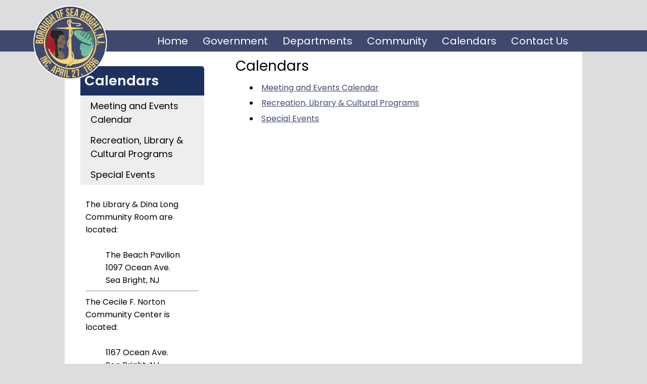

--- FILE ---
content_type: text/html; charset=ISO-8859-1
request_url: https://www.seabrightnj.org/sbnj/Calendars/General%20Calendar/?month=11&year=2023&day=17
body_size: 31566
content:
<!DOCTYPE html>
<html lang="en" >
<head>
<meta http-equiv="X-UA-Compatible" content="IE=Edge" /> 
<title>Calendars General Calendar</title>
<style>

body { margin:0; }
</style>
<meta name="keywords" content="sea bright borough new jersey nj monmouth beach bright " />
<meta name="description" content="Sea Bright | New Jersey - The Official Site of the Borough of Sea Bright" />
<meta property="og:image" content="http://www.seabrightnj.org"/>
<link rel="image_src" href="http://www.seabrightnj.org" />
<!-- localtime: 2026/01/28 00:29:30 -->
   <meta name="viewport" content="width=device-width, initial-scale=1.0"><!-- pocketgrid --><link rel="stylesheet" href="/zumu_scripts/PocketGrid/PocketGrid.css" /><!-- Jquery --><script src="/zumu_scripts/jquery-1.11.0.min.js"></script><!-- designer styles -->
<!-- LAYOUT style -->
<style>
<style>/* Phone */.zl_main1          { width: 100%; }.zl_main1 .navbar  { width: 100%; padding: 20px 0% 15px 0%; height: 100px;}  }.zl_main1 .topbar  { width: 100%;  padding-left:3%; padding-right:3%; }.zl_main1 .navbar2 { width: 100%; padding-left:10%; padding-right:10%;}.zl_main1 .lspace  { width: 0%; }.zl_main1 .rspace  { width: 0%; }.zl_main1 .main    { width: 100%; background: #ffffff; }.zl_main1 .row1    { width: 100%; }.zl_main1 .col1    { width: 100%; padding:3%; background-color:#ffffff;}.zl_main1 .col2    { width: 100%; padding:3%; background-color:#ffffff; font-size: 16px; line-height: 22px;  }.zl_main1 .footer  { width: 100%; background-color:#3F496D; color:#ffffff; padding: 10px 5% 10px 5%;  }.zl_main1 .zlogo   { width: 100%; padding-bottom: 20px; }/* Desktop version */@media (min-width: 1024px) {.zl_main1 .navbar  { width: 100%; padding: 60px 0% 20px 0%;  }.zl_main1 .topbar  { width: 0%; display: none; }.zl_main1 .navbar2 { width: 100%; }.zl_main1 .lspace { width: 10%; }.zl_main1 .rspace { width: 10%; }.zl_main1 .main   { width: 80%; background: #ffffff; }.zl_main1 .col1   { width: 30%; }.zl_main1 .col2   { width: 70%; padding-top: 20px; }}</style>
</style>
<!-- END LAYOUT style -->
<!-- LAYOUT head links -->
<meta name="viewport" content="width=device-width, initial-scale=1.0"><!-- pocketgrid --><link rel="stylesheet" href="/zumu_scripts/PocketGrid/PocketGrid.css" /><!-- Jquery --><script src="/zumu_scripts/jquery-1.11.0.min.js"></script>
<!-- END LAYOUT head links -->
<!-- LAYOUT script -->
<script>

</script>
<!-- END LAYOUT script -->
<!-- NAVBAR ND style -->
<!-- END NAVBAR style -->
<!-- NAVBAR head links -->
<link rel="stylesheet" type="text/css" href="/zumu_scripts/Dynamic-Drive/efluidmenu/efluidmenu.css" /><script src="/zumu_scripts/Dynamic-Drive/efluidmenu/efluidmenu.js">/************************************************ eFluid Menu script (c) Dynamic Drive (www.dynamicdrive.com)* Please keep this notice intact* Visit http://www.dynamicdrive.com/ for this script and 100s more.***********************************************/</script>
<style>
.efluidmenu {    font-family: 'Poppins', sans-serif;    font-size: 20px;    font-weight: normal;    background: #3F496D; /*background of menu bar (default state)*/    width: 100%;    position: relative;}.efluidmenu, .efluidmenu * {    -webkit-box-sizing: border-box;    -moz-box-sizing: border-box;    box-sizing: border-box;}.efluidmenu > ul { /* style of top UL menu */    z-index: 100;    padding: 0;    list-style: none;    margin: 0;    width: 100%;    position: relative;    max-width: 100%;  /* width of top UL menu */}.efluidmenu > ul li { /*Top level list items*/    position: relative;    display: inline-block;    margin-right: 10px; /* Spacing between level list items */    z-index: 100;    -webkit-perspective: 500px;    -moz-perspective: 500px;    perspective: 500px;    -webkit-perspective-origin: 50%;    -moz-perspective-origin: 50%;    perspective-origin: 50%;}.efluidmenu > ul li a { /*Top level menu link items style */    color: #FDF4DB;    display: inline-block;    padding: 11px 7px;    text-decoration: none;    font-family: 'Poppins', sans-serif;     font-size: 20px;    font-weight: normal;    text-transform: none;    line-height: 20px;    border: #ffffff 0px solid;}.efluidmenu > ul li#sitelogo {     margin-right: 0px;    margin-left: 5%;    width: 240px;    position: relative;    vertical-align: top;}.efluidmenu > ul li#sitelogo a{    padding: 0;    position: absolute;   top: -50px;    line-height: normal;    display: block;    background: none;     border: 0px; }.efluidmenu > ul li#sitelogo a:hover{    background: none;    border: 0px solid #ffffff;}.efluidmenu > ul li#sitelogo a img{    width: 150px;    border-width: 0;}ul li#search { /* style for LI that houses search form */     float: right;    margin-right: 0px;    padding-top: 0px;}ul li#search form {    position: relative;    width: 0px;    display: block;}ul li#search input[type="text"] {    height: 0px;    width: 0%;    text-indent: 0px;    padding-right: 0px;    border-radius: 0px;    border: 0px solid #eee;}ul li #query_submit { /* submit button image position */     position: absolute;    right: 0px;    top: 0%;}.efluidmenu > ul li a:link, .efluidmenu ul li a:visited {    color: #ffffff;}.efluidmenu > ul li.selected a{ /*CSS class that's dynamically added to the DROP DOWN currently active menu items' LI element*/    background: #FDF5DF;    color: #3F496D;    border: #0c9ad8 0px solid;}.efluidmenu > ul li a:hover {    background: #ffffff;  /*background of menu items during onmouseover (hover state)*/    color: #3F496D;    border: #0c9ad8 0px solid;}/* ## Sub Menus CSS ## */.efluidmenu ul li > ul {    position: absolute;    padding: 0;    left: 0;    width: 330px;     display: block;    border: #ffffff 0px solid;    background: #FDF5DF;     display: none;  /*collapse all sub menus to begin with*/    visibility: hidden;    -webkit-transform: translate3d(0,0,0);    -moz-transform: translate3d(0,0,0);    transform: translate3d(0,0,0);}/*Sub level menu list items (alters style from Top level List Items)*/.efluidmenu ul li > ul li {    display: block;    margin-right: 0;    border-bottom: 1px solid #ffffff;  }/* Sub level menu links style */.efluidmenu ul li > ul li a {    font-family: 'Poppins', sans-serif;     font-size: 16px;     color: #FDF4DB;    background: #eeeeee;    display: block;    padding: 8px;    margin-right: 0;    border-top-width: 0;    border-bottom: 1px solid #888888;}                                          /*  submenu hover  */.efluidmenu ul li ul > li a:hover {         background: #6471A0;    color: #ffffff;    border: 0px solid red;}/* # Multiple columns UL sub menu # */ul.multicolumn {    width: 460px !important;    left: 300px;    margin-bottom: 20px;    overflow: hidden;}ul.multicolumn li {    float: left;    display: inline;}ul.multicolumn li {    width: 50%;		/* width: 33%; */ /* for 3 columns */		/* width: 25%; */ /* for 4 columns */}/* # Rich HTML independent multiple columns DIV drop down # */div.richmulticolumn{ /* style for richmulticolumn drop down before it's added to fluid menu DOM */	display: none;}.efluidmenu ul li > div.richmulticolumn {    position: absolute;    left: 0;    display: none;    visibility: hidden;    border: 1px solid #289997;    padding: 10px;    width: 450px;    color: white;    background: #eeeeee;}.efluidmenu ul li > div.richmulticolumn .column {    width: 140px;    float: left;}.efluidmenu ul li > div.richmulticolumn .column b {    margin-bottom: 1em;    display: block;    font-size: 14px;}.efluidmenu ul li > div.richmulticolumn .column ul {    margin: 0;    margin-right: 15px;    padding: 0;    list-style-type: none;}.efluidmenu ul li > div.richmulticolumn li {    padding: 0;    margin: 0;    display: block;    border-bottom: 1px solid pink;}.efluidmenu ul li > div.richmulticolumn li a {    padding: 4px;    display: block;    color: white;    font-size: 14px;    text-transform: none;}.efluidmenu ul li > div.richmulticolumn li a:hover {    background: #2cc1bf;}/* ######### CSS Animations  ######### */@-moz-keyframes fade-in-rise-down {        0% {        pointer-events: auto;        opacity: 0;        -moz-transform: translateY(-10px);    }        100% {        opacity: 1;        -moz-transform: translateY(0);    }}@-moz-keyframes fade-out-nudge-up {        0% {        pointer-events: none;    }    100% {        opacity: 0;        -moz-transform: translateY(-10px);    }}@-webkit-keyframes fade-in-rise-down {        0% {        pointer-events: auto;        opacity: 0;        -webkit-transform: translateY(-10px);    }        100% {        opacity: 1;        -webkit-transform: translateY(0);    }}@-webkit-keyframes fade-out-nudge-up {        0% {        pointer-events: none;    }    100% {        opacity: 0;        -webkit-transform: translateY(-10px);    }}@keyframes fade-in-rise-down {        0% {        pointer-events: auto;        opacity: 0;        transform: translateY(-10px);    }        100% {        opacity: 1;        transform: translateY(0);    }}@keyframes fade-out-nudge-up {        0% {        pointer-events: none;    }    100% {        opacity: 0;        transform: translateY(-10px);    }}.fade-in-rise-down-animation {    -webkit-animation: fade-in-rise-down ease forwards 0.4s;    -moz-animation: fade-in-rise-down ease forwards 0.4s;    -ms-animation: fade-in-rise-down ease forwards 0.4s;    -o-animation: fade-in-rise-down ease forwards 0.4s;    animation: fade-in-rise-down ease forwards .4s;}.fade-out-nudge-up-animation {    -webkit-animation: fade-out-nudge-up ease forwards 0.4s;    -moz-animation: fade-out-nudge-up ease forwards 0.4s;    -ms-animation: fade-out-nudge-up ease forwards 0.4s;    -o-animation: fade-out-nudge-up ease forwards 0.4s;    animation: fade-out-nudge-up ease forwards .4s;}/* ######### CSS class applied to down arrow images  ######### */.downarrow {    position: relative;    margin-left: 6px;		border-width: 0;}/* ######### CSS class applied to main menu UL in mobile menu mode when menu is open ######### */.efluidmenu .openmobileclass {    display: block;}/* ############# Animated Drawer icon (mobile menu toggler) CSS ############# */.efluid-animateddrawer {    font-size: 10px;    /* Base font size. Adjust this value to modify size of drawer icon */    width: 3em;    height: 2.8em;    outline: none;    position: relative;    display: none;    left: 12px;    z-index: 1000;}.efluid-animateddrawer:before, .efluid-animateddrawer:after {    position: absolute;    content: '';    display: block;    width: 100%;    height: 0.6em;    /* height of top and bottom drawer line */    background:#ffffff;    border-radius: 2px;    top: 0;    left: 0;    opacity: 1;    -webkit-transition: all 0.3s ease-in;    /* set transition type and time */    transition: all 0.3s ease-in;}.efluid-animateddrawer:after {    top: auto;    bottom: 0;}.efluid-animateddrawer span {    width: 100%;    height: 0.6em;    /* height of middle drawer line */    background: #ffffff;    position: absolute;    top: 50%;    margin-top: -0.3em;    /* set this to - half of middle drawer line height */    border-radius: 2px;    -ms-transform-origin: 50% 50%;    -webkit-transform-origin: 50% 50%;    transform-origin: 50% 50%;    -webkit-transition: all 0.3s ease-in 0.3s;    /* set transition type and time */    transition: all 0.3s ease-in 0.3s;}.efluid-animateddrawer span::after {    content: '';    display: block;    width: 100%;    height: 0.6em;    /* height of middle drawer line */    background: #ffffff;    border-radius: 2px;    position: absolute;    -ms-transform-origin: 50% 50%;    -webkit-transform-origin: 50% 50%;    transform-origin: 50% 50%;    -webkit-transition: all 0.3s ease-in 0.3s;    /* set transition type and time */    transition: all 0.3s ease-in 0.3s;}/* ####### responsive layout CSS ####### */@media (max-width: 1100px) { /* FIRST breaking point */    .efluidmenu > ul li#sitelogo{        margin-left: 10px;    }    .efluidmenu > ul li#sitelogo a img{        width: 150px; /* reduce size of site logo */    }}@media screen and (max-width: 1024px) { /* SECOND breaking point */    /* mobile layout break point */        .efluidmenu ul li#search {        display: none; /* Hide search LI */    }} @media screen and (max-width: 1024px) { /* FINAL, mobile menu breaking point */        .efluidmenu {        padding: 8px 0;        margin-bottom: 10px;    }        .efluid-animateddrawer {        display: block; /* show mobile menu toggler */        clear: both;    }        .efluidmenu ul {        margin-top: 16px; /* Position main menu UL below menu toggler above */        display: none; /* Hide menu by default */    }        .efluidmenu ul li#sitelogo {       width: 150px; /* reduce size of site logo */       float:right;        margin-right: 10px;    }        .efluidmenu ul li {        display: block;        margin-right: 0;    }        .efluidmenu ul li a {        display: block;        width: 100%;        padding-left: 10px;        }        .efluidmenu ul li a:hover {        border-radius: 0;    }        .efluidmenu ul li#search {        display: block;        float: none;        padding-left: 3px;    }        .efluidmenu ul li#search form {        width: 100%;    }        .efluidmenu ul li ul {        display: none !important; /* force hiding of all drop down menus */    }        .efluidmenu .downarrow {        display: none;    }}
</style>
<!-- END NAVBAR head links -->
<!-- designer styles BOX side-1-->
<!-- <span id=zumu_box><table id=zumu_box_outer width=100% border=0 cellpadding=0 cellspacing=0><zumu_box_head><tr><td id=zumu_box_head zumutext="$folder" style="font-size: 1.7em; font-weight: 600; color: white; background-color: #1D315F; padding: .3em; border-radius: 0.2em 0.2em 0em 0em;">$folder</td></tr></zumu_box_head><tr><td valign=top><table id=zumu_box_inner width=100% border=0 cellpadding=0 cellspacing=0 ><tbody><zumu_box_item><tr><zumu_box_item_href><td id=zumu_box_item1 zumutext="$item" style="font-size: 18px; padding-left: 20px; padding-top: 7px; padding-right: 10px; padding-bottom: 7px; background: #eeeeee; ">$item</td></zumu_box_item_href></tr></zumu_box_item></tbody></table></td></tr><zumu_box_foot><tr><td id=zumu_box_foot style="font-family:verdana; font-size:x-small; color:#ffffff" align=center height=16></td></tr></zumu_box_foot></table></SPAN><head></head><style></style><script></script> --> 
<!-- BOX side-1 style -->
<style>

</style>
<!-- END BOX style -->
<!-- BOX head links -->

<!-- END BOX head links -->
<!-- BOX script -->
<script>

</script>
<!-- END BOX script -->

<!-- from config -->
<!DOCTYPE html>
<meta name="viewport" content="width=device-width, initial-scale=1">

<!-- Global site tag (gtag.js) - Google Analytics -->
<script async src="https://www.googletagmanager.com/gtag/js?id=G-SMJ7GYX14S"></script>
<script>
  window.dataLayer = window.dataLayer || [];
  function gtag(){dataLayer.push(arguments);}
  gtag('js', new Date());

  gtag('config', 'G-SMJ7GYX14S');
</script>


<link rel="preconnect" href="https://fonts.googleapis.com">
<link rel="preconnect" href="https://fonts.gstatic.com" crossorigin>
<link href="https://fonts.googleapis.com/css2?family=Poppins:ital,wght@0,300;0,400;0,600;0,700;1,400&family=Rock+Salt&display=swap" rel="stylesheet">

<link href="https://fonts.googleapis.com/icon?family=Material+Icons"  rel="stylesheet">
<link rel="stylesheet" href="https://fonts.googleapis.com/css2?family=Material+Symbols+Outlined:opsz,wght,FILL,GRAD@24,400,0,0&icon_names=brand_awareness" />



<link rel="apple-touch-icon" sizes="180x180" href="/sbnj2/favicon2022/apple-touch-icon.png">
<link rel="icon" type="image/png" sizes="32x32" href="/sbnj2/favicon2022/favicon-32x32.png">
<link rel="icon" type="image/png" sizes="16x16" href="/sbnj2/favicon2022/favicon-16x16.png">
<link rel="manifest" href="/sbnj2/favicon2022/site.webmanifest">
<link rel="mask-icon" href="/sbnj2/favicon2022/safari-pinned-tab.svg" color="#5bbad5">
<link rel="shortcut icon" href="/sbnj2/favicon2022/favicon.ico">
<meta name="msapplication-TileColor" content="#da532c">
<meta name="msapplication-config" content="/sbnj2/favicon2022/browserconfig.xml">
<meta name="theme-color" content="#ffffff">


<style>

h1 {font-size: 28px; font-weight: 500;}
h2 {font-size: 20px; font-weight: 500;}

.flexslider { margin: 0 0 0px; }


.material-icons.md-48 { font-size: 48px; }
.material-icons.md-light { color: rgba(255, 255, 255, 1); }
.material-icons.md-pink { color: pink; }
.material-symbols-outlined { font-variation-settings:  'FILL' 0, 'wght' 400, 'GRAD' 0, 'opsz' 48 }

.buttons1 {
    border-radius: 50%;
    border: solid rgba(255, 255, 255, .9) 5px;
    background: #6471A0;  
    padding: 10px;
    width:50px;
    height:50px;  
    margin-bottom: 10px;
    text-align: center;

}

.buttons1:hover {
    background: #4D7F6F;
}



.button-out {
    display: inline-block;
    text-align: center;
    color: #6471A0; 
    font-size: 16px; 
    text-transform: uppercase; 
    width: 150px;
    height: 100px; 
    border: solid red 0px;
    margin: 20px 1px; 
    transition: transform 250ms;
}

.button-out:hover {
    color: #4D7F6F;
    transform: translateY(-10px);
}


.TFtable{
  width:100%; 
  border-collapse:collapse; 
  }

.TFtable td{ 
  padding:7px; border:#94A9C6 1px solid;
  }

/* provide some minimal visual accomodation for IE8 and below */

.TFtable tr{
  background: #ffffff;
  }

/*  Define the background color for all the ODD background rows  */

.TFtable tr:nth-child(odd){ 
  background: #EAECF2;
  }

/*  Define the background color for all the EVEN background rows  */

.TFtable tr:nth-child(even){
  background:;
  }

.frontbutton {
   FONT-SIZE: 18px; 
   FONT-FAMILY: arial; 
   BACKGROUND: #00559a;
   FONT-WEIGHT: bold; 
   COLOR: #ffffff; 
   PADDING: 10px;
   }


#tabbord {
    border: 1px solid #cccccc;
    border-radius: 0px 5px 0px 0px;
}


.tabs {
  position: relative;   
  min-height: 1300px; /* This part sucks */
  clear: both;
  margin: 10px 0;
}
.tab {
  float: left;
}
.tab label {
  background: #192A52; 
  padding: 10px; 
  border-radius: 5px 5px 0px 0px;
  xborder-top: 5px solid #ccc;
  xborder-left: 1px solid #ccc; 
  xborder-right: 1px solid #ccc; 
  xborder-bottom: 1px solid #ccc;
  margin-left: -1px; 
  margin-right: 3px;
  position: relative;
  left: 1px; 
  font-size: 24px; 
  font-weight: normal; 
  color: #ffffff;

}
.tab [type=radio] {
  display: none;   
}
.content {
  position: absolute;
  top: 43px;
  left: 0;
  background: white;
  right: 0;
  bottom: 0;
  padding: 20px;
  border-radius: 0px 1px 0px 0px;
  border: solid #ccc 1px; 
}
[type=radio]:checked ~ label {
  background: #3359F2;
  border-top: 0px solid #64659D;
  border-bottom: 1px solid #ffffff;
  z-index: 2;
}
[type=radio]:checked ~ label ~ .content {
  z-index: 1;
}


.phoneblock {
    background: #ffffff; 
    padding: 10px; 
    border-top: 5px solid #192A52; 
    border-bottom: 0px solid #192A52;
}


#content-desktop {display: block;}
#content-mobile {display: none;}

@media screen and (max-width: 1024px) {
#content-desktop {display: none;}
#content-mobile {display: block;}
}







</style>

<!-- table sorting -->
<script src="/zumu_scripts/Sorttable/sorttable.js"></script>


<link rel="stylesheet" href="/zumu_scripts/Zumu/CSS/Resp.css" />

</head>
<body  bgcolor="#dddddd" background="" text="" link="#3F496D" alink="#3F496D" vlink="#3F496D">
<!-- user_agent=Mozilla/5.0 (Macintosh; Intel Mac OS X 10_15_7) AppleWebKit/537.36 (KHTML, like Gecko) Chrome/131.0.0.0 Safari/537.36; ClaudeBot/1.0; +claudebot@anthropic.com) -->



<font size="x-small" face="'Poppins'">
<span id="zumu_layout_span"><div class="zl_main1 block-group">  <div class="navbar block">
<!-- S E C T I O N S -->

<!-- ND MENU -->
<div id="fluidmenu1" class="efluidmenu">
<a class="efluid-animateddrawer">
<span></span>
</a>
<ul>
<li id="sitelogo"><a href="https://www.seabrightnj.org/sbnj/" target=_top><img border="0" src="/sbnj/images/sblogo2022.png"></a></li><li><a href='/sbnj' target='_top'>Home</a></li>
<li><a href='/sbnj/Government' target='_top' aria-haspopup='true'><span>Government</span></a>
<!-- submenu: /sites/www.seabrightnj.org/web/sbnj/Government -->
<ul class="multicolumn">
<li><a href='/sbnj/Government/Administration/' TARGET=_top ><nobr>Administration</nobr></a></li>
<li><a href='/sbnj/Government/Mayor/' TARGET=_top ><nobr>Mayor</nobr></a></li>
<li><a href='/sbnj/Government/Borough%20Council/' TARGET=_top ><nobr>Borough Council</nobr></a></li>
<li><a href='/sbnj/Government/2026%20Meeting%20Schedule.pdf?1769560170' target=_new ><nobr>2026 Meeting Schedule (pdf)</nobr></a></li>
<li><a href='/sbnj/Government/Minutes%20and%20Agendas/' TARGET=_top ><nobr>Minutes and Agendas</nobr></a></li>
<li><a href='/sbnj/Government/Meeting%20Recordings/' TARGET=_top ><nobr>Meeting Recordings</nobr></a></li>
<li><a href='/sbnj/Government/Resolutions/' TARGET=_top ><nobr>Resolutions</nobr></a></li>
<li><a href='/sbnj/Government/Ordinances/' TARGET=_top ><nobr>Ordinances</nobr></a></li>
<li><a href='http://ecode360.com/SE1643' target=_new ><nobr>Borough Codes</nobr></a></li>
<li><a href='/sbnj/Government/Bids%20and%20RFPs/' TARGET=_top ><nobr>Bids and RFPs</nobr></a></li>
<li><a href='/sbnj/Government/Legal%20Notices/' TARGET=_top ><nobr>Legal Notices</nobr></a></li>
<li><a href='/sbnj/Government/Employment%20Opportunities/' TARGET=_top ><nobr>Employment Opportunities</nobr></a></li>
<li><a href='/sbnj/Government/Unified%20Planning%20Board/' TARGET=_top ><nobr>Unified Planning Board</nobr></a></li>
</ul>
</li>
<li><a href='/sbnj/Departments' target='_top' aria-haspopup='true'><span>Departments</span></a>
<!-- submenu: /sites/www.seabrightnj.org/web/sbnj/Departments -->
<ul class="multicolumn">
<li><a href='/sbnj/Departments/Borough%20Directory/' TARGET=_top ><nobr>Borough Directory</nobr></a></li>
<li><a href='/sbnj/Departments/Administration/' TARGET=_top ><nobr>Administration</nobr></a></li>
<li><a href='/sbnj/Departments/Assessor/' TARGET=_top ><nobr>Assessor</nobr></a></li>
<li><a href='/sbnj/Departments/Beach/' TARGET=_top ><nobr>Beach</nobr></a></li>
<li><a href='/sbnj/Departments/Building%20Department/' TARGET=_top ><nobr>Building Department</nobr></a></li>
<li><a href='/sbnj/Departments/Council%20%26%20Committees/' TARGET=_top ><nobr>Council & Committees</nobr></a></li>
<li><a href='/sbnj/Departments/Emergency%20Management/' TARGET=_top ><nobr>Emergency Management</nobr></a></li>
<li><a href='/sbnj/Departments/EMS/' TARGET=_top ><nobr>EMS</nobr></a></li>
<li><a href='/sbnj/Departments/Finance/' TARGET=_top ><nobr>Finance</nobr></a></li>
<li><a href='/sbnj/Departments/Fire%20%26%20Rescue/' TARGET=_top ><nobr>Fire & Rescue</nobr></a></li>
<li><a href='https://jsrhc.org/' target=_top ><nobr>Jersey Shore Health Commission</nobr></a></li>
<li><a href='/sbnj/Departments/Library/' TARGET=_top ><nobr>Library</nobr></a></li>
<li><a href='/sbnj/Departments/Municipal%20Clerk/' TARGET=_top ><nobr>Municipal Clerk</nobr></a></li>
<li><a href='/sbnj/Departments/Municipal%20Court/' TARGET=_top ><nobr>Municipal Court</nobr></a></li>
<li><a href='/sbnj/Departments/Unified%20Planning%20Board/' TARGET=_top ><nobr>Unified Planning Board</nobr></a></li>
<li><a href='/sbnj/Departments/Police%20Department/' TARGET=_top ><nobr>Police Department</nobr></a></li>
<li><a href='/sbnj/Departments/Public%20Works/' TARGET=_top ><nobr>Public Works</nobr></a></li>
<li><a href='/sbnj/Departments/Recreation%20Department/' TARGET=_top ><nobr>Recreation Department</nobr></a></li>
<li><a href='/sbnj/Departments/Sewer%20Utility%20Department/' TARGET=_top ><nobr>Sewer Utility Department</nobr></a></li>
<li><a href='/sbnj/Departments/Tax%20Department/' TARGET=_top ><nobr>Tax Department</nobr></a></li>
</ul>
</li>
<li><a href='/sbnj/Community' target='_top' aria-haspopup='true'><span>Community</span></a>
<!-- submenu: /sites/www.seabrightnj.org/web/sbnj/Community -->
<ul>
<li><a href='/sbnj/Community/Flooding%20Information%20and%20Resources/' TARGET=_top ><nobr>Flooding Information and Resources</nobr></a></li>
<li><a href='https://www.seabrightnj.org/sbnj/Departments/Public%20Works/' target=_top ><nobr>Garbage</nobr></a></li>
<li><a href='/sbnj/Community/Schools/' TARGET=_top ><nobr>Schools</nobr></a></li>
</ul>
</li>
<li><a href='/sbnj/Calendars' target='_top' aria-haspopup='true'><span>Calendars</span></a>
<!-- submenu: /sites/www.seabrightnj.org/web/sbnj/Calendars -->
<ul>
<li><a href='/sbnj/Calendars/Meeting%20and%20Events%20Calendar/' TARGET=_top ><nobr>Meeting and Events Calendar</nobr></a></li>
<li><a href='/sbnj/Calendars/Recreation%2C%20Library%20%26%20Cultural%20Programs/' TARGET=_top ><nobr>Recreation, Library & Cultural Programs</nobr></a></li>
<li><a href='/sbnj/Calendars/Special%20Events/' TARGET=_top ><nobr>Special Events</nobr></a></li>
</ul>
</li>
<li><a href='/sbnj/Contact%20Us' target='_top' aria-haspopup='true'><span>Contact Us</span></a>
<!-- submenu: /sites/www.seabrightnj.org/web/sbnj/Contact Us -->
<ul>
<li><a href='/sbnj/Contact%20Us/Borough%20Offices.html/_top' TARGET=_top ><nobr>Borough Offices</nobr></a></li>
<li><a href='http://www.seabrightnj.org/sbnj/Borough%20Directory/' target=_top ><nobr>Borough Directory</nobr></a></li>
<li><a href='/sbnj/Contact%20Us/Contact%20Form/' TARGET=_top ><nobr>Contact Form</nobr></a></li>
</ul>
</li>
</ul>
</ul>
</div>
<!-- END ND MENU -->

<!- E N D  S E C T I O N S -->
</div>  <div class="topbar block"><div id="content-desktop">
 
 <span style="color:#324DB2"><span style="font-size:2.8em">Welcome to Sea Bright!</span></span>
 <br/>
 <br/>
 
 </div>
 
 
 <div id="content-mobile">
 
 <div style="text-align:center"><img alt="" src="/sbnj/images/sblogo2022.png" style="height:200px; width:200px" /><br/>
 
 <span style="color:#324DB2"><span style="font-size:1.9em">Welcome to Sea Bright!</span></span>
 </div>
 
 </div></div>  <div class="navbar2 block"></div>  <div class="lspace block"> </div>  <div class="main block-group">    <div class="row1 block-group">      <div class="col1 row1st block"><!- sidebar-file='/sites/www.seabrightnj.org/web/sbnj/Calendars/_zumu_sidebar.html' --> 
<!- box:side-1 -->
<span id=zumu_box><table id=zumu_box_outer width=100% border=0 cellpadding=0 cellspacing=0><tr><td id=zumu_box_head zumutext="Calendars" style="font-size: 1.7em; font-weight: 600; color: white; background-color: #1D315F; padding: .3em; border-radius: 0.2em 0.2em 0em 0em;">Calendars</td></tr><tr><td valign=top><table id=zumu_box_inner width=100% border=0 cellpadding=0 cellspacing=0 ><tbody><tr><td id=zumu_box_item1 zumutext="$item" style="font-size: 18px; padding-left: 20px; padding-top: 7px; padding-right: 10px; padding-bottom: 7px; background: #eeeeee; ">
<span onclick="location='/sbnj/Calendars/Meeting%20and%20Events%20Calendar/'" onkeypress="location='/sbnj/Calendars/Meeting%20and%20Events%20Calendar/'" tabindex="0" style='width:100%; cursor:pointer'>Meeting and Events Calendar</span>
</td></tr> <tr><td id=zumu_box_item1 zumutext="$item" style="font-size: 18px; padding-left: 20px; padding-top: 7px; padding-right: 10px; padding-bottom: 7px; background: #eeeeee; ">
<span onclick="location='/sbnj/Calendars/Recreation%2C%20Library%20%26%20Cultural%20Programs/'" onkeypress="location='/sbnj/Calendars/Recreation%2C%20Library%20%26%20Cultural%20Programs/'" tabindex="0" style='width:100%; cursor:pointer'>Recreation, Library & Cultural Programs</span>
</td></tr> <tr><td id=zumu_box_item1 zumutext="$item" style="font-size: 18px; padding-left: 20px; padding-top: 7px; padding-right: 10px; padding-bottom: 7px; background: #eeeeee; ">
<span onclick="location='/sbnj/Calendars/Special%20Events/'" onkeypress="location='/sbnj/Calendars/Special%20Events/'" tabindex="0" style='width:100%; cursor:pointer'>Special Events</span>
</td></tr></tbody></table></td></tr><tr><td id=zumu_box_foot style="font-family:verdana; font-size:x-small; color:#ffffff" align=center height=16></td></tr></table></SPAN><style></style><script></script> 
 <span id="zumu_box"><style>td  {  }</style><div id="zumu_box_item"  style="padding: 10px;"><div>The Library &amp; Dina Long Community Room are located:&nbsp;</div>

<div>&nbsp;</div>

<div style="margin-left: 40px;">The Beach Pavilion<br />
1097 Ocean Ave.<br />
Sea Bright, NJ&nbsp;</div>

<div>
<hr />The Cecile F. Norton Community Center is located:&nbsp;</div>

<div>&nbsp;</div>

<div style="margin-left: 40px;">1167 Ocean Ave.<br />
Sea Bright, NJ&nbsp;</div>

<div>
<hr />For Information on Reserving or Renting these Facilities email or call:</div>

<div>&nbsp;</div>

<div style="margin-left: 40px;"><a href="mailto:ascalgione@seabrightnj.org">ascalgione@seabrightnj.org</a><br />
732-842-0099, ext 116</div>
</div></span><style></style><script></script> </div>      <div class="col2 row1st block"><span style='font-size: 28px; font-weight: 500; padding-bottom: 30px;'>Calendars</span>
<ul>
<li style="padding:1px; margin:.4em">&nbsp;<a href='/sbnj/Calendars/Meeting%20and%20Events%20Calendar/' TARGET=_top ><nobr>Meeting and Events Calendar</nobr></a></li>
<li style="padding:1px; margin:.4em">&nbsp;<a href='/sbnj/Calendars/Recreation%2C%20Library%20%26%20Cultural%20Programs/' TARGET=_top ><nobr>Recreation, Library & Cultural Programs</nobr></a></li>
<li style="padding:1px; margin:.4em">&nbsp;<a href='/sbnj/Calendars/Special%20Events/' TARGET=_top ><nobr>Special Events</nobr></a></li>
</ul>
<br/><div style="margin-top:10px"></div>
</div>    </div>  </div>  <div class="rspace block"> </div>  <div class="footer block"><div id="content-desktop">

<div style="margin-right: auto; margin-left: auto;">

<div style="float: left;">
<span style="font-size:16px"><strong>Sea Bright Borough Hall </strong></span>  |   
</div>
<div style="float: left;">
1099 Ocean Avenue, Sea Bright, NJ 07760   |   
</div>

<div style="float: left;">
Phone: (732) 842-0099   Fax: (732) 963-8998 
</div>

</div>

</div>

<div id="content-mobile">

<div style="text-align: center;">
<span style="font-size:16px"><strong>Sea Bright Borough Hall </strong></span>
<br/>   
1099 Ocean Avenue<br/>
Sea Bright, NJ 07760<br/>
Phone: (732) 842-0099<br/>
Fax: (732) 963-8998 
</div>


</div>
</div>  <div class="zlogo block"><br/>
<div style='font-family:verdana,arial,helvetica; font-size:.7em; text-align:center'>
<br/>
<img src=/sbnj/_zumu_images/zumu.gif alt="zumu logo" height=16 width=50 border=0>
<br/>
<a href=http://www.zumu.com/zumu target=_new>
<b>Powered by Zumu Software</b>
</a>
<br/>
Do more with your website.
<!--<br/>
<br/>
Copyright 1999-2006 Zumu Websites
<br/>
All Rights Reserved
-->
<br/>
<a href=http://www.zumu.com/zumu target=_new>
www.zumu.com
</a>
</div>
</div></div></span><script></script> 


</body></html>